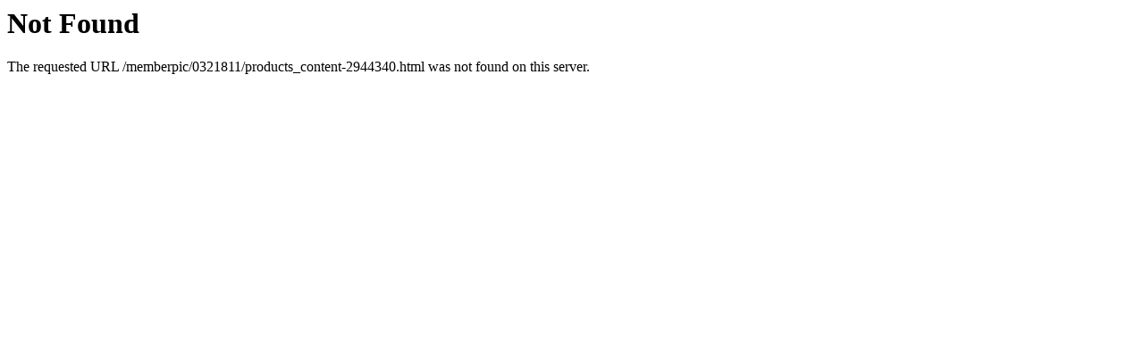

--- FILE ---
content_type: text/html
request_url: http://www.gdjianzheng.com/products_content-2944340.html
body_size: 225
content:
<!DOCTYPE HTML PUBLIC "-//IETF//DTD HTML 2.0//EN">
<html><head>
<title>404 Not Found</title>
</head><body>
<h1>Not Found</h1>
<p>The requested URL /memberpic/0321811/products_content-2944340.html was not found on this server.</p>
</body></html>
